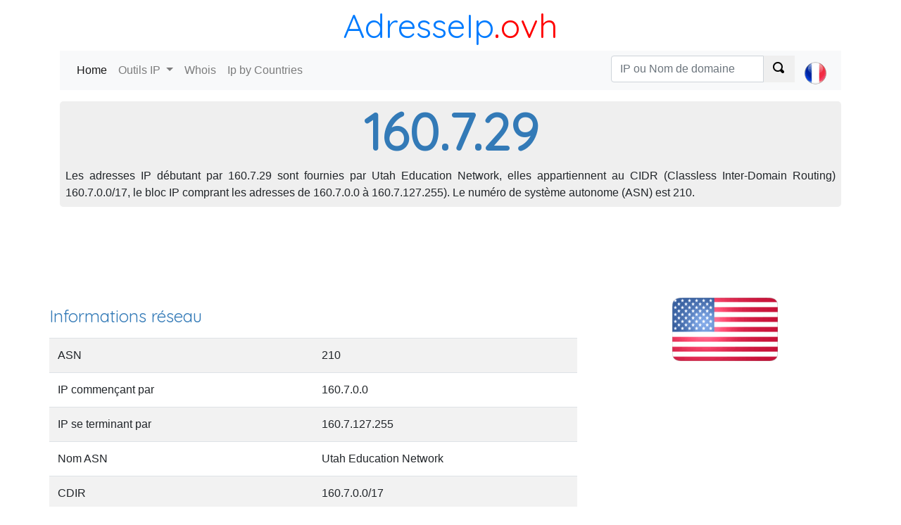

--- FILE ---
content_type: text/html; charset=utf-8
request_url: https://adresseip.ovh/160.7.29
body_size: 5497
content:
<!DOCTYPE html><html><head><meta charset="utf-8" /><meta name="viewport" content="width=device-width, initial-scale=1.0"> <title>Localiser une adresse IP : 160.7.29</title>
    <meta name="description" content="Détecter à qui appartient les adresses IP débutant par 160.7.29, localiser une adresse IP 160.7.29, situer le fournisseur d'accès internet.">
    <meta name="keywords" content="160.7.29, locate 160.7.29, whois 160.7.29"> <link href="https://fonts.googleapis.com/css?family=Quicksand" rel="stylesheet"><link rel="stylesheet" href="https://stackpath.bootstrapcdn.com/bootstrap/4.1.2/css/bootstrap.min.css" integrity="sha384-Smlep5jCw/wG7hdkwQ/Z5nLIefveQRIY9nfy6xoR1uRYBtpZgI6339F5dgvm/e9B" crossorigin="anonymous"><link href="/c/css/style.css" rel="stylesheet" type="text/css" />  <script async src="//pagead2.googlesyndication.com/pagead/js/adsbygoogle.js"></script></head><body><header class="container"><div class="title-nice-big text-center text-primary"><a href="/">AdresseIp</a><span>.ovh</span></div><nav role="navigation" class="navbar navbar-expand-lg navbar-light bg-light mb-3"><div class="d-block d-sm-none"><a href="/"><span class="oi oi-home"></span></a></div><button class="navbar-toggler" type="button" data-toggle="collapse" data-target="#navbarSupportedContent" aria-controls="navbarSupportedContent" aria-expanded="false" aria-label="Toggle navigation"><span class="navbar-toggler-icon"></span></button><div class="collapse navbar-collapse" id="navbarSupportedContent"><ul class="navbar-nav mr-auto"><li class="nav-item active"><a class="nav-link" href="/">Home <span class="sr-only">(current)</span></a></li><li class="nav-item dropdown"><a class="nav-link dropdown-toggle" href="#" id="navbarDropdown" role="button" data-toggle="dropdown" aria-haspopup="true" aria-expanded="false"> Outils IP </a><div class="dropdown-menu" aria-labelledby="navbarDropdown"><a class="dropdown-item" href="https://adresseip.ovh">Mon adresse IP</a><a class="dropdown-item" href="https://adresseip.ovh/detecter-ip">Localiser adresse IP</a><a class="dropdown-item" href="https://adresseip.ovh/tracert">Traceroute</a><a class="dropdown-item" href="https://adresseip.ovh/ping">Ping</a><a class="dropdown-item" href="https://adresseip.ovh/liste-noire">Liste noire IP</a></div></li><li class="nav-item"><a class="nav-link" href="https://adresseip.ovh/domaine-whois">Whois</a></li><li class="nav-item"><a class="nav-link" href="/pays">Ip by Countries</a></li></ul>  <ul class="navbar-nav navbar-right select-lang"><li class="nav-item"> <form action="/search/ipordomain" class="navbar-form" id="__AjaxAntiForgeryForm" method="post" role="search"><input name="__RequestVerificationToken" type="hidden" value="nihgTRwzb9sWqULd19nAhdel3aBAZq9EQGWkJ1myeFLYT6_E0eoMpZ-dbV8NvfVFYs1WiKZ6HB-dLIYpdvtxp2DkrfRaI8zUA-3_vXa9whs1" /> <div class="input-group"><input type="text" class="form-control" placeholder="IP ou Nom de domaine" name="q"><div class="input-group-prepend"><button class="btn btn-default" type="submit"><span class="oi oi-magnifying-glass"></span></button></div></div> </form> </li><li class="nav-item"><a class="nav-link" href="#" id="navbarDropdown" role="button" data-toggle="dropdown" aria-haspopup="true" aria-expanded="false">  <div><i class="lang-selector lang-selector-fr"></i></div>  </a><div class="dropdown-menu dropdown-menu-right select-lang-list" aria-labelledby="navbarDropdown"><a class="dropdown-item" href="https://whoisip.ovh/160.7.29"><i class="lang-selector lang-selector-en"></i>IP Range 160.7.29</a><div class="dropdown-divider"></div><a class="dropdown-item" href="https://localizarip.ovh/160.7.29"><i class="lang-selector lang-selector-es"></i>Rango IP 160.7.29</a><div class="dropdown-divider"></div><a class="dropdown-item" href="https://adresseip.ovh/160.7.29"><i class="lang-selector lang-selector-fr"></i>Liste IP 160.7.29</a><div class="dropdown-divider"></div><a class="dropdown-item" href="https://indirizzoip.ovh/160.7.29"><i class="lang-selector lang-selector-it"></i>Intervallo IP 160.7.29</a><div class="dropdown-divider"></div><a class="dropdown-item" href="https://meineip.ovh/160.7.29"><i class="lang-selector lang-selector-de"></i>IP-Bereich 160.7.29</a></div></li></ul> </div></nav></header><div class="container body-content">   <div class="row"><div class="col-12"><div class="jumbotron ip-header"><h1>160.7.29</h1><p class="text-justify p-2">Les adresses IP débutant par 160.7.29 sont fournies par Utah Education Network, elles appartiennent au CIDR (Classless Inter-Domain Routing) 160.7.0.0/17, le bloc IP comprant les adresses de 160.7.0.0 à 160.7.127.255). Le numéro de système autonome (ASN) est 210.</p></div></div><div class="col-12 text-center"> <div id="google-ads-1"></div><script type="text/javascript"> ad = document.getElementById('google-ads-1'); if (ad.getBoundingClientRect().width) { adWidth = ad.getBoundingClientRect().width; } else { adWidth = ad.offsetWidth; }; google_ad_client = "ca-pub-4420187193510992"; google_ad_slot = "5427352660"; google_ad_auto = false; data_ad_format = ""; if (adWidth >= 970) { google_ad_slot = "1993947993"; google_ad_size = ["970", "90"]; } else if (adWidth >= 728) { google_ad_slot = "7804995107"; google_ad_size = ["728", "90"]; } else if (adWidth >= 468) { google_ad_slot = "3889908621"; google_ad_size = ["468", "60"]; } else if (adWidth >= 336) { google_ad_slot = "1842221984"; google_ad_size = ["336", "280"]; } else if (adWidth >= 300) { google_ad_size = ["300", "250"]; google_ad_auto = true; } else if (adWidth >= 250) { google_ad_size = ["250", "250"]; google_ad_auto = true; } else if (adWidth >= 200) { google_ad_size = ["200", "200"]; google_ad_auto = true; } else if (adWidth >= 180) { google_ad_size = ["180", "150"]; google_ad_auto = true; } else { google_ad_size = ["125", "125"]; google_ad_auto = true; }; if (google_ad_auto) { data_ad_format = ' data-ad-format="auto"'; } document.write('<ins class="adsbygoogle" style="display:inline-block;width:' + google_ad_size[0] + 'px;height:' + google_ad_size[1] + 'px" data-ad-client="' + google_ad_client + '" data-ad-slot="' + google_ad_slot + '" + data_ad_format></ins>'); </script> </div><div class="row"><div class="col-12 col-sm-8"><h2>Informations réseau</h2><table class="table table-condensed table-striped table-nowrap"><tr><td>ASN</td><td>210</td></tr><tr><td>IP commençant par</td><td>160.7.0.0</td></tr><tr><td>IP se terminant par</td><td>160.7.127.255</td></tr><tr><td>Nom ASN</td><td>Utah Education Network</td></tr><tr><td>CDIR</td><td>160.7.0.0/17</td></tr><tr><td>IP numérique</td><td></td></tr><tr><td>Registe</td><td>arin</td></tr><tr><td>Dernière mise à jour</td><td>30/07/2017</td></tr></table></div><div class="col-12 col-sm-4 text-center"><img class="img-responsive img-rounded" alt="IP &#201;tats-Unis" src="https://cdn.where.ovh/i/whoisip.ovh/images/flags/150x90/US.png" /></div></div><div class="col-12"><table id="ip-table" class="table table-striped table-hover dt-responsive" cellspacing="0" style="width:100%"><thead><tr><td></td><td>Code pays</td><td>Pays</td><td>R&#233;gion</td><td>Ville</td><td>Latitude</td><td>Longitude</td><td>Derni&#232;re mise &#224; jour</td></tr></thead><tbody><tr><td>IP2Location</td><td>US</td><td>&#201;tats-Unis</td><td>-</td><td>Spanish Fork</td><td>40,113</td><td>-111,6735</td><td>2017-07-29</td></tr><tr><td>MaxMind</td><td>US</td><td>&#201;tats-Unis</td><td>-</td><td>Spanish Fork</td><td>40,0278</td><td>-111,5547</td><td>2017-07-29</td></tr><tr><td>Whois</td><td>US</td><td>-</td><td>-</td><td>-</td><td>-96</td><td>37</td><td></td><tr><td>W3C</td><td>-</td><td>-</td><td>-</td><td>-</td><td>-</td><td>-</td><td>-</td></tr></tbody></table></div><div class="col-12"> <script async src="//pagead2.googlesyndication.com/pagead/js/adsbygoogle.js"></script><ins class="adsbygoogle" style="display:block" data-ad-client="ca-pub-4420187193510992" data-ad-slot="5427352660" data-ad-format="auto" data-full-width-responsive="true"></ins><script> (adsbygoogle = window.adsbygoogle || []).push({}); </script> </div>  <div class="col-12 col-sm-4"><table class="table table-striped table-hover"><thead><tr><td>IP</td><td>Numerical IP</td><td>DNS</td></tr></thead><tbody>  <tr><td><a href="/160.7.29.0">160.7.29.0</a></td><td>2684820736</td><td>0</td></tr>  <tr><td><a href="/160.7.29.1">160.7.29.1</a></td><td>2684820737</td><td>0</td></tr>  <tr><td><a href="/160.7.29.2">160.7.29.2</a></td><td>2684820738</td><td>0</td></tr>  <tr><td><a href="/160.7.29.3">160.7.29.3</a></td><td>2684820739</td><td>0</td></tr>  <tr><td><a href="/160.7.29.4">160.7.29.4</a></td><td>2684820740</td><td>0</td></tr>  <tr><td><a href="/160.7.29.5">160.7.29.5</a></td><td>2684820741</td><td>0</td></tr>  <tr><td><a href="/160.7.29.6">160.7.29.6</a></td><td>2684820742</td><td>0</td></tr>  <tr><td><a href="/160.7.29.7">160.7.29.7</a></td><td>2684820743</td><td>0</td></tr>  <tr><td><a href="/160.7.29.8">160.7.29.8</a></td><td>2684820744</td><td>0</td></tr>  <tr><td><a href="/160.7.29.9">160.7.29.9</a></td><td>2684820745</td><td>0</td></tr>  <tr><td><a href="/160.7.29.10">160.7.29.10</a></td><td>2684820746</td><td>0</td></tr>  <tr><td><a href="/160.7.29.11">160.7.29.11</a></td><td>2684820747</td><td>0</td></tr>  <tr><td><a href="/160.7.29.12">160.7.29.12</a></td><td>2684820748</td><td>0</td></tr>  <tr><td><a href="/160.7.29.13">160.7.29.13</a></td><td>2684820749</td><td>0</td></tr>  <tr><td><a href="/160.7.29.14">160.7.29.14</a></td><td>2684820750</td><td>0</td></tr>  <tr><td><a href="/160.7.29.15">160.7.29.15</a></td><td>2684820751</td><td>0</td></tr>  <tr><td><a href="/160.7.29.16">160.7.29.16</a></td><td>2684820752</td><td>0</td></tr>  <tr><td><a href="/160.7.29.17">160.7.29.17</a></td><td>2684820753</td><td>0</td></tr>  <tr><td><a href="/160.7.29.18">160.7.29.18</a></td><td>2684820754</td><td>0</td></tr>  <tr><td><a href="/160.7.29.19">160.7.29.19</a></td><td>2684820755</td><td>0</td></tr>  <tr><td><a href="/160.7.29.20">160.7.29.20</a></td><td>2684820756</td><td>0</td></tr>  <tr><td><a href="/160.7.29.21">160.7.29.21</a></td><td>2684820757</td><td>0</td></tr>  <tr><td><a href="/160.7.29.22">160.7.29.22</a></td><td>2684820758</td><td>0</td></tr>  <tr><td><a href="/160.7.29.23">160.7.29.23</a></td><td>2684820759</td><td>0</td></tr>  <tr><td><a href="/160.7.29.24">160.7.29.24</a></td><td>2684820760</td><td>0</td></tr>  <tr><td><a href="/160.7.29.25">160.7.29.25</a></td><td>2684820761</td><td>0</td></tr>  <tr><td><a href="/160.7.29.26">160.7.29.26</a></td><td>2684820762</td><td>0</td></tr>  <tr><td><a href="/160.7.29.27">160.7.29.27</a></td><td>2684820763</td><td>0</td></tr>  <tr><td><a href="/160.7.29.28">160.7.29.28</a></td><td>2684820764</td><td>0</td></tr>  <tr><td><a href="/160.7.29.29">160.7.29.29</a></td><td>2684820765</td><td>0</td></tr>  <tr><td><a href="/160.7.29.30">160.7.29.30</a></td><td>2684820766</td><td>0</td></tr>  <tr><td><a href="/160.7.29.31">160.7.29.31</a></td><td>2684820767</td><td>0</td></tr>  <tr><td><a href="/160.7.29.32">160.7.29.32</a></td><td>2684820768</td><td>0</td></tr>  <tr><td><a href="/160.7.29.33">160.7.29.33</a></td><td>2684820769</td><td>0</td></tr>  <tr><td><a href="/160.7.29.34">160.7.29.34</a></td><td>2684820770</td><td>0</td></tr>  <tr><td><a href="/160.7.29.35">160.7.29.35</a></td><td>2684820771</td><td>0</td></tr>  <tr><td><a href="/160.7.29.36">160.7.29.36</a></td><td>2684820772</td><td>0</td></tr>  <tr><td><a href="/160.7.29.37">160.7.29.37</a></td><td>2684820773</td><td>0</td></tr>  <tr><td><a href="/160.7.29.38">160.7.29.38</a></td><td>2684820774</td><td>0</td></tr>  <tr><td><a href="/160.7.29.39">160.7.29.39</a></td><td>2684820775</td><td>0</td></tr>  <tr><td><a href="/160.7.29.40">160.7.29.40</a></td><td>2684820776</td><td>0</td></tr>  <tr><td><a href="/160.7.29.41">160.7.29.41</a></td><td>2684820777</td><td>0</td></tr>  <tr><td><a href="/160.7.29.42">160.7.29.42</a></td><td>2684820778</td><td>0</td></tr>  <tr><td><a href="/160.7.29.43">160.7.29.43</a></td><td>2684820779</td><td>0</td></tr>  <tr><td><a href="/160.7.29.44">160.7.29.44</a></td><td>2684820780</td><td>0</td></tr>  <tr><td><a href="/160.7.29.45">160.7.29.45</a></td><td>2684820781</td><td>0</td></tr>  <tr><td><a href="/160.7.29.46">160.7.29.46</a></td><td>2684820782</td><td>0</td></tr>  <tr><td><a href="/160.7.29.47">160.7.29.47</a></td><td>2684820783</td><td>0</td></tr>  <tr><td><a href="/160.7.29.48">160.7.29.48</a></td><td>2684820784</td><td>0</td></tr>  <tr><td><a href="/160.7.29.49">160.7.29.49</a></td><td>2684820785</td><td>0</td></tr>  <tr><td><a href="/160.7.29.50">160.7.29.50</a></td><td>2684820786</td><td>0</td></tr>  <tr><td><a href="/160.7.29.51">160.7.29.51</a></td><td>2684820787</td><td>0</td></tr>  <tr><td><a href="/160.7.29.52">160.7.29.52</a></td><td>2684820788</td><td>0</td></tr>  <tr><td><a href="/160.7.29.53">160.7.29.53</a></td><td>2684820789</td><td>0</td></tr>  <tr><td><a href="/160.7.29.54">160.7.29.54</a></td><td>2684820790</td><td>0</td></tr>  <tr><td><a href="/160.7.29.55">160.7.29.55</a></td><td>2684820791</td><td>0</td></tr>  <tr><td><a href="/160.7.29.56">160.7.29.56</a></td><td>2684820792</td><td>0</td></tr>  <tr><td><a href="/160.7.29.57">160.7.29.57</a></td><td>2684820793</td><td>0</td></tr>  <tr><td><a href="/160.7.29.58">160.7.29.58</a></td><td>2684820794</td><td>0</td></tr>  <tr><td><a href="/160.7.29.59">160.7.29.59</a></td><td>2684820795</td><td>0</td></tr>  <tr><td><a href="/160.7.29.60">160.7.29.60</a></td><td>2684820796</td><td>0</td></tr>  <tr><td><a href="/160.7.29.61">160.7.29.61</a></td><td>2684820797</td><td>0</td></tr>  <tr><td><a href="/160.7.29.62">160.7.29.62</a></td><td>2684820798</td><td>0</td></tr>  <tr><td><a href="/160.7.29.63">160.7.29.63</a></td><td>2684820799</td><td>0</td></tr>  <tr><td><a href="/160.7.29.64">160.7.29.64</a></td><td>2684820800</td><td>0</td></tr>  <tr><td><a href="/160.7.29.65">160.7.29.65</a></td><td>2684820801</td><td>0</td></tr>  <tr><td><a href="/160.7.29.66">160.7.29.66</a></td><td>2684820802</td><td>0</td></tr>  <tr><td><a href="/160.7.29.67">160.7.29.67</a></td><td>2684820803</td><td>0</td></tr>  <tr><td><a href="/160.7.29.68">160.7.29.68</a></td><td>2684820804</td><td>0</td></tr>  <tr><td><a href="/160.7.29.69">160.7.29.69</a></td><td>2684820805</td><td>0</td></tr>  <tr><td><a href="/160.7.29.70">160.7.29.70</a></td><td>2684820806</td><td>0</td></tr>  <tr><td><a href="/160.7.29.71">160.7.29.71</a></td><td>2684820807</td><td>0</td></tr>  <tr><td><a href="/160.7.29.72">160.7.29.72</a></td><td>2684820808</td><td>0</td></tr>  <tr><td><a href="/160.7.29.73">160.7.29.73</a></td><td>2684820809</td><td>0</td></tr>  <tr><td><a href="/160.7.29.74">160.7.29.74</a></td><td>2684820810</td><td>0</td></tr>  <tr><td><a href="/160.7.29.75">160.7.29.75</a></td><td>2684820811</td><td>0</td></tr>  <tr><td><a href="/160.7.29.76">160.7.29.76</a></td><td>2684820812</td><td>0</td></tr>  <tr><td><a href="/160.7.29.77">160.7.29.77</a></td><td>2684820813</td><td>0</td></tr>  <tr><td><a href="/160.7.29.78">160.7.29.78</a></td><td>2684820814</td><td>0</td></tr>  <tr><td><a href="/160.7.29.79">160.7.29.79</a></td><td>2684820815</td><td>0</td></tr>  <tr><td><a href="/160.7.29.80">160.7.29.80</a></td><td>2684820816</td><td>0</td></tr>  <tr><td><a href="/160.7.29.81">160.7.29.81</a></td><td>2684820817</td><td>0</td></tr>  <tr><td><a href="/160.7.29.82">160.7.29.82</a></td><td>2684820818</td><td>0</td></tr>  <tr><td><a href="/160.7.29.83">160.7.29.83</a></td><td>2684820819</td><td>0</td></tr>  <tr><td><a href="/160.7.29.84">160.7.29.84</a></td><td>2684820820</td><td>0</td></tr>  <tr><td><a href="/160.7.29.85">160.7.29.85</a></td><td>2684820821</td><td>0</td></tr> </tbody></table></div><div class="col-xs-12 col-sm-4"><table class="table table-striped table-hover"><thead><tr><td>IP</td><td>Numerical IP</td><td>DNS</td></tr></thead><tbody> <tr><td><a href="/160.7.29.86">160.7.29.86</a></td><td>2684820822</td><td>0</td></tr>  <tr><td><a href="/160.7.29.87">160.7.29.87</a></td><td>2684820823</td><td>0</td></tr>  <tr><td><a href="/160.7.29.88">160.7.29.88</a></td><td>2684820824</td><td>0</td></tr>  <tr><td><a href="/160.7.29.89">160.7.29.89</a></td><td>2684820825</td><td>0</td></tr>  <tr><td><a href="/160.7.29.90">160.7.29.90</a></td><td>2684820826</td><td>0</td></tr>  <tr><td><a href="/160.7.29.91">160.7.29.91</a></td><td>2684820827</td><td>0</td></tr>  <tr><td><a href="/160.7.29.92">160.7.29.92</a></td><td>2684820828</td><td>0</td></tr>  <tr><td><a href="/160.7.29.93">160.7.29.93</a></td><td>2684820829</td><td>0</td></tr>  <tr><td><a href="/160.7.29.94">160.7.29.94</a></td><td>2684820830</td><td>0</td></tr>  <tr><td><a href="/160.7.29.95">160.7.29.95</a></td><td>2684820831</td><td>0</td></tr>  <tr><td><a href="/160.7.29.96">160.7.29.96</a></td><td>2684820832</td><td>0</td></tr>  <tr><td><a href="/160.7.29.97">160.7.29.97</a></td><td>2684820833</td><td>0</td></tr>  <tr><td><a href="/160.7.29.98">160.7.29.98</a></td><td>2684820834</td><td>0</td></tr>  <tr><td><a href="/160.7.29.99">160.7.29.99</a></td><td>2684820835</td><td>0</td></tr>  <tr><td><a href="/160.7.29.100">160.7.29.100</a></td><td>2684820836</td><td>0</td></tr>  <tr><td><a href="/160.7.29.101">160.7.29.101</a></td><td>2684820837</td><td>0</td></tr>  <tr><td><a href="/160.7.29.102">160.7.29.102</a></td><td>2684820838</td><td>0</td></tr>  <tr><td><a href="/160.7.29.103">160.7.29.103</a></td><td>2684820839</td><td>0</td></tr>  <tr><td><a href="/160.7.29.104">160.7.29.104</a></td><td>2684820840</td><td>0</td></tr>  <tr><td><a href="/160.7.29.105">160.7.29.105</a></td><td>2684820841</td><td>0</td></tr>  <tr><td><a href="/160.7.29.106">160.7.29.106</a></td><td>2684820842</td><td>0</td></tr>  <tr><td><a href="/160.7.29.107">160.7.29.107</a></td><td>2684820843</td><td>0</td></tr>  <tr><td><a href="/160.7.29.108">160.7.29.108</a></td><td>2684820844</td><td>0</td></tr>  <tr><td><a href="/160.7.29.109">160.7.29.109</a></td><td>2684820845</td><td>0</td></tr>  <tr><td><a href="/160.7.29.110">160.7.29.110</a></td><td>2684820846</td><td>0</td></tr>  <tr><td><a href="/160.7.29.111">160.7.29.111</a></td><td>2684820847</td><td>0</td></tr>  <tr><td><a href="/160.7.29.112">160.7.29.112</a></td><td>2684820848</td><td>0</td></tr>  <tr><td><a href="/160.7.29.113">160.7.29.113</a></td><td>2684820849</td><td>0</td></tr>  <tr><td><a href="/160.7.29.114">160.7.29.114</a></td><td>2684820850</td><td>0</td></tr>  <tr><td><a href="/160.7.29.115">160.7.29.115</a></td><td>2684820851</td><td>0</td></tr>  <tr><td><a href="/160.7.29.116">160.7.29.116</a></td><td>2684820852</td><td>0</td></tr>  <tr><td><a href="/160.7.29.117">160.7.29.117</a></td><td>2684820853</td><td>0</td></tr>  <tr><td><a href="/160.7.29.118">160.7.29.118</a></td><td>2684820854</td><td>0</td></tr>  <tr><td><a href="/160.7.29.119">160.7.29.119</a></td><td>2684820855</td><td>0</td></tr>  <tr><td><a href="/160.7.29.120">160.7.29.120</a></td><td>2684820856</td><td>0</td></tr>  <tr><td><a href="/160.7.29.121">160.7.29.121</a></td><td>2684820857</td><td>0</td></tr>  <tr><td><a href="/160.7.29.122">160.7.29.122</a></td><td>2684820858</td><td>0</td></tr>  <tr><td><a href="/160.7.29.123">160.7.29.123</a></td><td>2684820859</td><td>0</td></tr>  <tr><td><a href="/160.7.29.124">160.7.29.124</a></td><td>2684820860</td><td>0</td></tr>  <tr><td><a href="/160.7.29.125">160.7.29.125</a></td><td>2684820861</td><td>0</td></tr>  <tr><td><a href="/160.7.29.126">160.7.29.126</a></td><td>2684820862</td><td>0</td></tr>  <tr><td><a href="/160.7.29.127">160.7.29.127</a></td><td>2684820863</td><td>0</td></tr>  <tr><td><a href="/160.7.29.128">160.7.29.128</a></td><td>2684820864</td><td>0</td></tr>  <tr><td><a href="/160.7.29.129">160.7.29.129</a></td><td>2684820865</td><td>0</td></tr>  <tr><td><a href="/160.7.29.130">160.7.29.130</a></td><td>2684820866</td><td>0</td></tr>  <tr><td><a href="/160.7.29.131">160.7.29.131</a></td><td>2684820867</td><td>0</td></tr>  <tr><td><a href="/160.7.29.132">160.7.29.132</a></td><td>2684820868</td><td>0</td></tr>  <tr><td><a href="/160.7.29.133">160.7.29.133</a></td><td>2684820869</td><td>0</td></tr>  <tr><td><a href="/160.7.29.134">160.7.29.134</a></td><td>2684820870</td><td>0</td></tr>  <tr><td><a href="/160.7.29.135">160.7.29.135</a></td><td>2684820871</td><td>0</td></tr>  <tr><td><a href="/160.7.29.136">160.7.29.136</a></td><td>2684820872</td><td>0</td></tr>  <tr><td><a href="/160.7.29.137">160.7.29.137</a></td><td>2684820873</td><td>0</td></tr>  <tr><td><a href="/160.7.29.138">160.7.29.138</a></td><td>2684820874</td><td>0</td></tr>  <tr><td><a href="/160.7.29.139">160.7.29.139</a></td><td>2684820875</td><td>0</td></tr>  <tr><td><a href="/160.7.29.140">160.7.29.140</a></td><td>2684820876</td><td>0</td></tr>  <tr><td><a href="/160.7.29.141">160.7.29.141</a></td><td>2684820877</td><td>0</td></tr>  <tr><td><a href="/160.7.29.142">160.7.29.142</a></td><td>2684820878</td><td>0</td></tr>  <tr><td><a href="/160.7.29.143">160.7.29.143</a></td><td>2684820879</td><td>0</td></tr>  <tr><td><a href="/160.7.29.144">160.7.29.144</a></td><td>2684820880</td><td>0</td></tr>  <tr><td><a href="/160.7.29.145">160.7.29.145</a></td><td>2684820881</td><td>0</td></tr>  <tr><td><a href="/160.7.29.146">160.7.29.146</a></td><td>2684820882</td><td>0</td></tr>  <tr><td><a href="/160.7.29.147">160.7.29.147</a></td><td>2684820883</td><td>0</td></tr>  <tr><td><a href="/160.7.29.148">160.7.29.148</a></td><td>2684820884</td><td>0</td></tr>  <tr><td><a href="/160.7.29.149">160.7.29.149</a></td><td>2684820885</td><td>0</td></tr>  <tr><td><a href="/160.7.29.150">160.7.29.150</a></td><td>2684820886</td><td>0</td></tr>  <tr><td><a href="/160.7.29.151">160.7.29.151</a></td><td>2684820887</td><td>0</td></tr>  <tr><td><a href="/160.7.29.152">160.7.29.152</a></td><td>2684820888</td><td>0</td></tr>  <tr><td><a href="/160.7.29.153">160.7.29.153</a></td><td>2684820889</td><td>0</td></tr>  <tr><td><a href="/160.7.29.154">160.7.29.154</a></td><td>2684820890</td><td>0</td></tr>  <tr><td><a href="/160.7.29.155">160.7.29.155</a></td><td>2684820891</td><td>0</td></tr>  <tr><td><a href="/160.7.29.156">160.7.29.156</a></td><td>2684820892</td><td>0</td></tr>  <tr><td><a href="/160.7.29.157">160.7.29.157</a></td><td>2684820893</td><td>0</td></tr>  <tr><td><a href="/160.7.29.158">160.7.29.158</a></td><td>2684820894</td><td>0</td></tr>  <tr><td><a href="/160.7.29.159">160.7.29.159</a></td><td>2684820895</td><td>0</td></tr>  <tr><td><a href="/160.7.29.160">160.7.29.160</a></td><td>2684820896</td><td>0</td></tr>  <tr><td><a href="/160.7.29.161">160.7.29.161</a></td><td>2684820897</td><td>0</td></tr>  <tr><td><a href="/160.7.29.162">160.7.29.162</a></td><td>2684820898</td><td>0</td></tr>  <tr><td><a href="/160.7.29.163">160.7.29.163</a></td><td>2684820899</td><td>0</td></tr>  <tr><td><a href="/160.7.29.164">160.7.29.164</a></td><td>2684820900</td><td>0</td></tr>  <tr><td><a href="/160.7.29.165">160.7.29.165</a></td><td>2684820901</td><td>0</td></tr>  <tr><td><a href="/160.7.29.166">160.7.29.166</a></td><td>2684820902</td><td>0</td></tr>  <tr><td><a href="/160.7.29.167">160.7.29.167</a></td><td>2684820903</td><td>0</td></tr>  <tr><td><a href="/160.7.29.168">160.7.29.168</a></td><td>2684820904</td><td>0</td></tr>  <tr><td><a href="/160.7.29.169">160.7.29.169</a></td><td>2684820905</td><td>0</td></tr>  <tr><td><a href="/160.7.29.170">160.7.29.170</a></td><td>2684820906</td><td>0</td></tr>  <tr><td><a href="/160.7.29.171">160.7.29.171</a></td><td>2684820907</td><td>0</td></tr> </tbody></table></div><div class="col-xs-12 col-sm-4"><table class="table table-striped table-hover"><thead><tr><td>IP</td><td>Numerical IP</td><td>DNS</td></tr></thead><tbody> <tr><td><a href="/160.7.29.172">160.7.29.172</a></td><td>2684820908</td><td>0</td></tr>  <tr><td><a href="/160.7.29.173">160.7.29.173</a></td><td>2684820909</td><td>0</td></tr>  <tr><td><a href="/160.7.29.174">160.7.29.174</a></td><td>2684820910</td><td>0</td></tr>  <tr><td><a href="/160.7.29.175">160.7.29.175</a></td><td>2684820911</td><td>0</td></tr>  <tr><td><a href="/160.7.29.176">160.7.29.176</a></td><td>2684820912</td><td>0</td></tr>  <tr><td><a href="/160.7.29.177">160.7.29.177</a></td><td>2684820913</td><td>0</td></tr>  <tr><td><a href="/160.7.29.178">160.7.29.178</a></td><td>2684820914</td><td>0</td></tr>  <tr><td><a href="/160.7.29.179">160.7.29.179</a></td><td>2684820915</td><td>0</td></tr>  <tr><td><a href="/160.7.29.180">160.7.29.180</a></td><td>2684820916</td><td>0</td></tr>  <tr><td><a href="/160.7.29.181">160.7.29.181</a></td><td>2684820917</td><td>0</td></tr>  <tr><td><a href="/160.7.29.182">160.7.29.182</a></td><td>2684820918</td><td>0</td></tr>  <tr><td><a href="/160.7.29.183">160.7.29.183</a></td><td>2684820919</td><td>0</td></tr>  <tr><td><a href="/160.7.29.184">160.7.29.184</a></td><td>2684820920</td><td>0</td></tr>  <tr><td><a href="/160.7.29.185">160.7.29.185</a></td><td>2684820921</td><td>0</td></tr>  <tr><td><a href="/160.7.29.186">160.7.29.186</a></td><td>2684820922</td><td>0</td></tr>  <tr><td><a href="/160.7.29.187">160.7.29.187</a></td><td>2684820923</td><td>0</td></tr>  <tr><td><a href="/160.7.29.188">160.7.29.188</a></td><td>2684820924</td><td>0</td></tr>  <tr><td><a href="/160.7.29.189">160.7.29.189</a></td><td>2684820925</td><td>0</td></tr>  <tr><td><a href="/160.7.29.190">160.7.29.190</a></td><td>2684820926</td><td>0</td></tr>  <tr><td><a href="/160.7.29.191">160.7.29.191</a></td><td>2684820927</td><td>0</td></tr>  <tr><td><a href="/160.7.29.192">160.7.29.192</a></td><td>2684820928</td><td>0</td></tr>  <tr><td><a href="/160.7.29.193">160.7.29.193</a></td><td>2684820929</td><td>0</td></tr>  <tr><td><a href="/160.7.29.194">160.7.29.194</a></td><td>2684820930</td><td>0</td></tr>  <tr><td><a href="/160.7.29.195">160.7.29.195</a></td><td>2684820931</td><td>0</td></tr>  <tr><td><a href="/160.7.29.196">160.7.29.196</a></td><td>2684820932</td><td>0</td></tr>  <tr><td><a href="/160.7.29.197">160.7.29.197</a></td><td>2684820933</td><td>0</td></tr>  <tr><td><a href="/160.7.29.198">160.7.29.198</a></td><td>2684820934</td><td>0</td></tr>  <tr><td><a href="/160.7.29.199">160.7.29.199</a></td><td>2684820935</td><td>0</td></tr>  <tr><td><a href="/160.7.29.200">160.7.29.200</a></td><td>2684820936</td><td>0</td></tr>  <tr><td><a href="/160.7.29.201">160.7.29.201</a></td><td>2684820937</td><td>0</td></tr>  <tr><td><a href="/160.7.29.202">160.7.29.202</a></td><td>2684820938</td><td>0</td></tr>  <tr><td><a href="/160.7.29.203">160.7.29.203</a></td><td>2684820939</td><td>0</td></tr>  <tr><td><a href="/160.7.29.204">160.7.29.204</a></td><td>2684820940</td><td>0</td></tr>  <tr><td><a href="/160.7.29.205">160.7.29.205</a></td><td>2684820941</td><td>0</td></tr>  <tr><td><a href="/160.7.29.206">160.7.29.206</a></td><td>2684820942</td><td>0</td></tr>  <tr><td><a href="/160.7.29.207">160.7.29.207</a></td><td>2684820943</td><td>0</td></tr>  <tr><td><a href="/160.7.29.208">160.7.29.208</a></td><td>2684820944</td><td>0</td></tr>  <tr><td><a href="/160.7.29.209">160.7.29.209</a></td><td>2684820945</td><td>0</td></tr>  <tr><td><a href="/160.7.29.210">160.7.29.210</a></td><td>2684820946</td><td>0</td></tr>  <tr><td><a href="/160.7.29.211">160.7.29.211</a></td><td>2684820947</td><td>0</td></tr>  <tr><td><a href="/160.7.29.212">160.7.29.212</a></td><td>2684820948</td><td>0</td></tr>  <tr><td><a href="/160.7.29.213">160.7.29.213</a></td><td>2684820949</td><td>0</td></tr>  <tr><td><a href="/160.7.29.214">160.7.29.214</a></td><td>2684820950</td><td>0</td></tr>  <tr><td><a href="/160.7.29.215">160.7.29.215</a></td><td>2684820951</td><td>0</td></tr>  <tr><td><a href="/160.7.29.216">160.7.29.216</a></td><td>2684820952</td><td>0</td></tr>  <tr><td><a href="/160.7.29.217">160.7.29.217</a></td><td>2684820953</td><td>0</td></tr>  <tr><td><a href="/160.7.29.218">160.7.29.218</a></td><td>2684820954</td><td>0</td></tr>  <tr><td><a href="/160.7.29.219">160.7.29.219</a></td><td>2684820955</td><td>0</td></tr>  <tr><td><a href="/160.7.29.220">160.7.29.220</a></td><td>2684820956</td><td>0</td></tr>  <tr><td><a href="/160.7.29.221">160.7.29.221</a></td><td>2684820957</td><td>0</td></tr>  <tr><td><a href="/160.7.29.222">160.7.29.222</a></td><td>2684820958</td><td>0</td></tr>  <tr><td><a href="/160.7.29.223">160.7.29.223</a></td><td>2684820959</td><td>0</td></tr>  <tr><td><a href="/160.7.29.224">160.7.29.224</a></td><td>2684820960</td><td>0</td></tr>  <tr><td><a href="/160.7.29.225">160.7.29.225</a></td><td>2684820961</td><td>0</td></tr>  <tr><td><a href="/160.7.29.226">160.7.29.226</a></td><td>2684820962</td><td>0</td></tr>  <tr><td><a href="/160.7.29.227">160.7.29.227</a></td><td>2684820963</td><td>0</td></tr>  <tr><td><a href="/160.7.29.228">160.7.29.228</a></td><td>2684820964</td><td>0</td></tr>  <tr><td><a href="/160.7.29.229">160.7.29.229</a></td><td>2684820965</td><td>0</td></tr>  <tr><td><a href="/160.7.29.230">160.7.29.230</a></td><td>2684820966</td><td>0</td></tr>  <tr><td><a href="/160.7.29.231">160.7.29.231</a></td><td>2684820967</td><td>0</td></tr>  <tr><td><a href="/160.7.29.232">160.7.29.232</a></td><td>2684820968</td><td>0</td></tr>  <tr><td><a href="/160.7.29.233">160.7.29.233</a></td><td>2684820969</td><td>0</td></tr>  <tr><td><a href="/160.7.29.234">160.7.29.234</a></td><td>2684820970</td><td>0</td></tr>  <tr><td><a href="/160.7.29.235">160.7.29.235</a></td><td>2684820971</td><td>0</td></tr>  <tr><td><a href="/160.7.29.236">160.7.29.236</a></td><td>2684820972</td><td>0</td></tr>  <tr><td><a href="/160.7.29.237">160.7.29.237</a></td><td>2684820973</td><td>0</td></tr>  <tr><td><a href="/160.7.29.238">160.7.29.238</a></td><td>2684820974</td><td>0</td></tr>  <tr><td><a href="/160.7.29.239">160.7.29.239</a></td><td>2684820975</td><td>0</td></tr>  <tr><td><a href="/160.7.29.240">160.7.29.240</a></td><td>2684820976</td><td>0</td></tr>  <tr><td><a href="/160.7.29.241">160.7.29.241</a></td><td>2684820977</td><td>0</td></tr>  <tr><td><a href="/160.7.29.242">160.7.29.242</a></td><td>2684820978</td><td>0</td></tr>  <tr><td><a href="/160.7.29.243">160.7.29.243</a></td><td>2684820979</td><td>0</td></tr>  <tr><td><a href="/160.7.29.244">160.7.29.244</a></td><td>2684820980</td><td>0</td></tr>  <tr><td><a href="/160.7.29.245">160.7.29.245</a></td><td>2684820981</td><td>0</td></tr>  <tr><td><a href="/160.7.29.246">160.7.29.246</a></td><td>2684820982</td><td>0</td></tr>  <tr><td><a href="/160.7.29.247">160.7.29.247</a></td><td>2684820983</td><td>0</td></tr>  <tr><td><a href="/160.7.29.248">160.7.29.248</a></td><td>2684820984</td><td>0</td></tr>  <tr><td><a href="/160.7.29.249">160.7.29.249</a></td><td>2684820985</td><td>0</td></tr>  <tr><td><a href="/160.7.29.250">160.7.29.250</a></td><td>2684820986</td><td>0</td></tr>  <tr><td><a href="/160.7.29.251">160.7.29.251</a></td><td>2684820987</td><td>0</td></tr>  <tr><td><a href="/160.7.29.252">160.7.29.252</a></td><td>2684820988</td><td>0</td></tr>  <tr><td><a href="/160.7.29.253">160.7.29.253</a></td><td>2684820989</td><td>0</td></tr>  <tr><td><a href="/160.7.29.254">160.7.29.254</a></td><td>2684820990</td><td>0</td></tr>  <tr><td><a href="/160.7.29.255">160.7.29.255</a></td><td>2684820991</td><td>0</td></tr>  </tbody></table></div>  </div>   <hr /><footer><p class="text-center">&copy; adresseip.ovh 2026 - <a href="/p/confidentialite">Confidentialité</a> - <a href="/p/cookies">Gestion des cookies</a></p></footer></div>  }<div id="cookieConsent" class="d-none"><div class="h3 text-center">  </div><p>En poursuivant votre navigation, vous acceptez l'utilisation des cookies et autres traceurs afin de vous proposer du contenu, des services et des publicités personnalisés selon vos centres d'intérêts et de réaliser des statistiques de visites. Pour en savoir plus et paramétrer vos cookies, consultez notre politique de protection des données personnelles. À noter, si votre système efface les cookies, ce bandeau apparaîtra à nouveau. <a asp-controller="Home" asp-action="Privacy"></a></p><button type="button" class="btn btn-success btn-sm" data-cookie-string=".AspNet.Consent=yes; Thu, 22 Jan 2026 13:54:12 GMT; path=/; samesite=lax">Accepter</button></div><script> (function () { document.querySelector("#cookieConsent button[data-cookie-string]").addEventListener("click", function (el) { document.cookie = el.target.dataset.cookieString; document.querySelector("#cookieConsent").classList.add("d-none"); (adsbygoogle = window.adsbygoogle || []).push({}); }, false); })(); </script> <script src="https://code.jquery.com/jquery-3.3.1.slim.min.js" integrity="sha384-q8i/X+965DzO0rT7abK41JStQIAqVgRVzpbzo5smXKp4YfRvH+8abtTE1Pi6jizo" crossorigin="anonymous"></script><script async defer src="https://cdnjs.cloudflare.com/ajax/libs/popper.js/1.14.3/umd/popper.min.js" integrity="sha384-ZMP7rVo3mIykV+2+9J3UJ46jBk0WLaUAdn689aCwoqbBJiSnjAK/l8WvCWPIPm49" crossorigin="anonymous"></script><script async defer src="https://stackpath.bootstrapcdn.com/bootstrap/4.1.2/js/bootstrap.min.js" integrity="sha384-o+RDsa0aLu++PJvFqy8fFScvbHFLtbvScb8AjopnFD+iEQ7wo/CG0xlczd+2O/em" crossorigin="anonymous"></script><script async src="/c/js/script.js"></script><noscript id="deferred-styles"><link rel="stylesheet" type="text/css" href="/c/css/style-defer.css" /></noscript><script>  var loadDeferred = function () { var addStylesNode = document.getElementById("deferred-styles"); var replacement = document.createElement("div"); replacement.innerHTML = addStylesNode.textContent; document.body.appendChild(replacement); addStylesNode.parentElement.removeChild(addStylesNode); }; var raf = window.requestAnimationFrame || window.mozRequestAnimationFrame || window.webkitRequestAnimationFrame || window.msRequestAnimationFrame; if (raf) raf(function () { window.setTimeout(loadDeferred, 0); }); else window.addEventListener('load', loadDeferred); </script>    <script type="text/javascript">  var ippage = true; var MaxMindLng = "-111.5547"; var MaxMindLat = "40.0278"; var W3CLat = "-"; var W3CLng = "-"; var IP2LocationLat = "40.113"; var IP2LocationLng = "-111.6735"; var form = $('#__AjaxAntiForgeryForm'); var token = $('input[name="__RequestVerificationToken"]', form).val(); var asn = "210";  (function (i, s, o, g, r, a, m) { i['GoogleAnalyticsObject'] = r; i[r] = i[r] || function () { (i[r].q = i[r].q || []).push(arguments) }, i[r].l = 1 * new Date(); a = s.createElement(o), m = s.getElementsByTagName(o)[0]; a.async = 1; a.src = g; m.parentNode.insertBefore(a, m) })(window, document, 'script', '//www.google-analytics.com/analytics.js', 'ga'); ga('create', 'UA-214565-38', 'auto'); ga('send', 'pageview'); </script><script defer src="https://static.cloudflareinsights.com/beacon.min.js/vcd15cbe7772f49c399c6a5babf22c1241717689176015" integrity="sha512-ZpsOmlRQV6y907TI0dKBHq9Md29nnaEIPlkf84rnaERnq6zvWvPUqr2ft8M1aS28oN72PdrCzSjY4U6VaAw1EQ==" data-cf-beacon='{"version":"2024.11.0","token":"1fb3ab6f018a417c9eb9d8dc430d57fa","r":1,"server_timing":{"name":{"cfCacheStatus":true,"cfEdge":true,"cfExtPri":true,"cfL4":true,"cfOrigin":true,"cfSpeedBrain":true},"location_startswith":null}}' crossorigin="anonymous"></script>
</body></html>

--- FILE ---
content_type: text/html; charset=utf-8
request_url: https://www.google.com/recaptcha/api2/aframe
body_size: 264
content:
<!DOCTYPE HTML><html><head><meta http-equiv="content-type" content="text/html; charset=UTF-8"></head><body><script nonce="p5crogN9n_6no_olspxXRg">/** Anti-fraud and anti-abuse applications only. See google.com/recaptcha */ try{var clients={'sodar':'https://pagead2.googlesyndication.com/pagead/sodar?'};window.addEventListener("message",function(a){try{if(a.source===window.parent){var b=JSON.parse(a.data);var c=clients[b['id']];if(c){var d=document.createElement('img');d.src=c+b['params']+'&rc='+(localStorage.getItem("rc::a")?sessionStorage.getItem("rc::b"):"");window.document.body.appendChild(d);sessionStorage.setItem("rc::e",parseInt(sessionStorage.getItem("rc::e")||0)+1);localStorage.setItem("rc::h",'1769090054548');}}}catch(b){}});window.parent.postMessage("_grecaptcha_ready", "*");}catch(b){}</script></body></html>

--- FILE ---
content_type: text/plain
request_url: https://www.google-analytics.com/j/collect?v=1&_v=j102&a=1580943733&t=pageview&_s=1&dl=https%3A%2F%2Fadresseip.ovh%2F160.7.29&ul=en-us%40posix&dt=Localiser%20une%20adresse%20IP%20%3A%20160.7.29&sr=1280x720&vp=1280x720&_u=IEBAAEABAAAAACAAI~&jid=1115322463&gjid=78167346&cid=1600325006.1769090054&tid=UA-214565-38&_gid=999644981.1769090054&_r=1&_slc=1&z=1838134222
body_size: -450
content:
2,cG-4NBC9ZLCLR